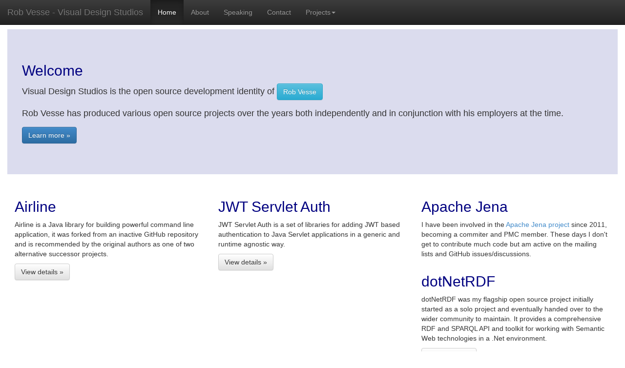

--- FILE ---
content_type: text/html
request_url: http://vdesign-studios.com/
body_size: 6146
content:
<!DOCTYPE html>
<html lang="en">
  <head>
    <meta charset="utf-8">
    <title>Rob Vesse - Visual Design Studios</title>
    <meta name="viewport" content="width=device-width, initial-scale=1">
    <meta name="description" content="Visual Design Studios is the open source development identity of Rob Vesse">
    <meta name="author" content="Robert Vesse">

    <!-- Le styles -->
    <link href="css/bootstrap.css" rel="stylesheet">
    <style type="text/css">
      body {
        padding-top: 60px;
        padding-bottom: 40px;
      }
    </style>
    <link href="css/bootstrap-theme.css" rel="stylesheet">

    <!-- HTML5 shim, for IE6-8 support of HTML5 elements -->
    <!--[if lt IE 9]>
      <script src="http://html5shim.googlecode.com/svn/trunk/html5.js"></script>
    <![endif]-->

    <!-- Fav and touch icons -->
    <link rel="shortcut icon" href="ico/favicon.ico">
    <link rel="apple-touch-icon-precomposed" sizes="144x144" href="ico/apple-touch-icon-144-precomposed.png">
    <link rel="apple-touch-icon-precomposed" sizes="114x114" href="ico/apple-touch-icon-114-precomposed.png">
    <link rel="apple-touch-icon-precomposed" sizes="72x72" href="ico/apple-touch-icon-72-precomposed.png">
    <link rel="apple-touch-icon-precomposed" href="ico/apple-touch-icon-57-precomposed.png">
  </head>

  <body>


    <div class="navbar navbar-inverse navbar-fixed-top" role="navigation">
      <div class="container-fluid">

        <div class="navbar-header">
          <button type="button" class="navbar-toggle" data-toggle="collapse" data-target="#vds-main-navigation">
            <span class="sr-only">Toggle navigation</span>
            <span class="icon-bar"></span>
            <span class="icon-bar"></span>
            <span class="icon-bar"></span>
          </button>
          <a class="navbar-brand" href="index.asp">Rob Vesse - Visual Design Studios</a>
        </div>

        <div class="navbar-collapse collapse" id="vds-main-navigation">
            <ul class="nav navbar-nav">
<li class="active"><a href="index.asp">Home</a></li><li><a href="about.asp">About</a></li><li><a href="speaking.asp">Speaking</a></li><li><a href="contact.asp">Contact</a></li><li class="dropdown">
                <a href="#" class="dropdown-toggle" data-toggle="dropdown">Projects<b class="caret"></b></a>
                <ul class="dropdown-menu" role="menu">
                  <li class="dropdown-header">Libraries</li>
                  <li><a href="dotnetrdf.asp">dotNetRDF</a></li>
                  <li><a href="airline.asp">Airline</a></li>
                  <li><a href="vds-common.asp">VDS.Common</a></li>
                  <li class="divider"></li>
                  <li class="dropdown-header">Utilities</li>
                  <li><a href="sparql-query-bm.asp">SPARQL Query Benchmarker</a></li>
                  <li><a href="lubm-generator.asp">LUBM Data Generator</a></li>
                  <li class="divider"></li>
                  <li class="dropdown-header">External Projects</li>
                  <li><a href="http://jena.apache.org">Apache Jena</a></li>
                </ul>
            </ul>
          </div><!--/.nav-collapse -->

        </div>
    </div>


    <div class="container-fluid">

      <div class="jumbotron">
        <h2>Welcome</h2>
        <p>
          Visual Design Studios is the open source development identity of <a class="btn btn-info"
          href="https://github.com/rvesse">Rob Vesse</a>
        </p>
        <p>
          Rob Vesse has produced various open source projects over the years both independently and in conjunction
          with his employers at the time.
        </p>
        <p>
          <a class="btn btn-primary btn-large" href="about.asp">Learn more &raquo;</a>
        </p>
      </div>

      <div class="row-fluid">
        <div class="col-md-4">
          <h2>Airline</h2>
          <p>
            Airline is a Java library for building powerful command line application, it was forked from an inactive
            GitHub repository and is recommended by the original authors as one of two alternative successor projects.
          </p>
          <p><a class="btn btn-default" href="airline.asp">View details &raquo;</a></p>
        </div>
        <div class="col-md-4">
          <h2>JWT Servlet Auth</h2>
          <p>
            JWT Servlet Auth is a set of libraries for adding JWT based authentication to Java Servlet applications in a
            generic and runtime agnostic way.
          </p>
          <p><a class="btn btn-default" href="jwt-servlet-auth.asp">View details &raquo;</a></p>
        </div>
        <div class="col-md-4">
          <h2>Apache Jena</h2>
          <p>
            I have been involved in the <a href="https://jena.apache.org">Apache Jena project</a> since 2011, becoming a
            commiter and PMC member.  These days I don't get to contribute much code but am active on the mailing lists
            and GitHub issues/discussions.
          </p>
        </div>
        <div class="col-md-4">
          <h2>dotNetRDF</h2>
          <p>
            dotNetRDF was my flagship open source project initially started as a solo project and eventually handed over
            to the wider community to maintain.  It provides a comprehensive RDF and SPARQL API and toolkit for working
            with Semantic Web technologies in a .Net environment.
          </p>
          <p><a class="btn btn-default" href="dotnetrdf.asp">View details &raquo;</a></p>
        </div>
      </div>
    </div> <!-- /container -->

    <hr />     

    <div class="container-fluid">
      <footer>
        <p>&copy; Rob Vesse - Visual Design Studios 2013-2025</p>
      </footer>
    </div>    <!-- Le javascript
    ================================================== -->
    <!-- Placed at the end of the document so the pages load faster -->
<script src="https://ajax.googleapis.com/ajax/libs/jquery/1.11.1/jquery.min.js"></script>
<script src="js/bootstrap.min.js"></script>

  </body>
</html>
